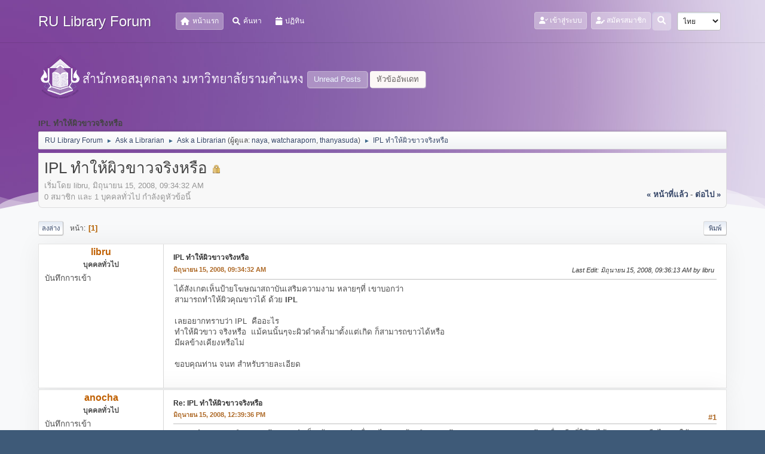

--- FILE ---
content_type: text/html; charset=UTF-8
request_url: https://www.lib.ru.ac.th/forum/index.php?PHPSESSID=334nk9igffdm5aku01pcv40k85&topic=46.0
body_size: 9516
content:
<!DOCTYPE html>
<html lang="th-TH">
<head>
	<meta charset="UTF-8">
<script type='text/javascript' src='https://www.lib.ru.ac.th/js-google-analytic-inc.js'></script>
	<link rel="stylesheet" href="https://www.lib.ru.ac.th/forum/Themes/Steyle-V2/css/minified_11ff45410f7054ce78378da9ef868ced.css?smf212_1719916198">
	<link rel="stylesheet" href="https://use.fontawesome.com/releases/v6.0.0/css/all.css">
	<style>
						.sceditor-button-dot div {
							background: url('https://www.lib.ru.ac.th/forum/Themes/default/images/bbc/dot.png');
						}
						.sceditor-button-youtube div {
							background: url('https://www.lib.ru.ac.th/forum/Themes/default/images/bbc/youtube.png');
						}
						.sceditor-button-yt_search div {
							background: url('https://www.lib.ru.ac.th/forum/Themes/default/images/bbc/yt_search.png');
						}
						.sceditor-button-yt_user div {
							background: url('https://www.lib.ru.ac.th/forum/Themes/default/images/bbc/yt_user.png');
						}
						.sceditor-button-pdf div {
							background: url('https://www.lib.ru.ac.th/forum/Themes/default/images/bbc/pdf.png');
						}
	
	img.avatar { max-width: 65px !important; max-height: 65px !important; }
	
	</style>
	<script>
		var smf_theme_url = "https://www.lib.ru.ac.th/forum/Themes/Steyle-V2";
		var smf_default_theme_url = "https://www.lib.ru.ac.th/forum/Themes/default";
		var smf_images_url = "https://www.lib.ru.ac.th/forum/Themes/Steyle-V2/images";
		var smf_smileys_url = "http://www.lib.ru.ac.th/forum/Smileys";
		var smf_smiley_sets = "default,classic,aaron,akyhne,fugue,alienine";
		var smf_smiley_sets_default = "default";
		var smf_avatars_url = "https://www.lib.ru.ac.th/forum/avatars";
		var smf_scripturl = "https://www.lib.ru.ac.th/forum/index.php?PHPSESSID=334nk9igffdm5aku01pcv40k85&amp;";
		var smf_iso_case_folding = false;
		var smf_charset = "UTF-8";
		var smf_session_id = "b3b870d50de71f95bcdc512f2395b4a7";
		var smf_session_var = "d6f23acf0";
		var smf_member_id = 0;
		var ajax_notification_text = 'กำลังโหลด...';
		var help_popup_heading_text = 'A little lost? Let me explain:';
		var banned_text = 'ขออภัย, บุคคลทั่วไป คุณถูกแบนจากการใช้บอร์ดนี้';
		var smf_txt_expand = 'Expand';
		var smf_txt_shrink = 'Shrink';
		var smf_quote_expand = false;
		var allow_xhjr_credentials = false;
	</script>
	<script src="https://code.jquery.com/jquery-3.6.0.min.js"></script>
	<script src="https://www.lib.ru.ac.th/forum/Themes/default/scripts/jquery.sceditor.bbcode.min.js?smf212_1719916198"></script>
	<script src="https://www.lib.ru.ac.th/forum/Themes/default/scripts/PDFTagsbutton.js?smf212_1719916198"></script>
	<script src="https://www.lib.ru.ac.th/forum/Themes/Steyle-V2/scripts/minified_5b459910fb7139f1f8cdd731c70de07e.js?smf212_1719916198"></script>
	<script src="https://www.lib.ru.ac.th/forum/Themes/Steyle-V2/scripts/minified_705f4008fcb891f123c17959d3ead10a.js?smf212_1719916198" defer></script>
	<script>
		var smf_smileys_url = 'http://www.lib.ru.ac.th/forum/Smileys/default';
		var bbc_quote_from = 'อ้างจาก';
		var bbc_quote = 'อ้างถึง';
		var bbc_search_on = 'ที่';
	var smf_you_sure ='คุณแน่ใจหรือไม่?';
	</script>
	<title>IPL ทำให้ผิวขาวจริงหรือ</title>
	<meta name="viewport" content="width=device-width, initial-scale=1">
	<meta property="og:site_name" content="RU Library Forum">
	<meta property="og:title" content="IPL ทำให้ผิวขาวจริงหรือ">
	<meta property="og:url" content="https://www.lib.ru.ac.th/forum/index.php?PHPSESSID=334nk9igffdm5aku01pcv40k85&amp;topic=46.0">
	<meta property="og:description" content="IPL ทำให้ผิวขาวจริงหรือ">
	<meta name="description" content="IPL ทำให้ผิวขาวจริงหรือ">
	<meta name="theme-color" content="#557EA0">
	<link rel="canonical" href="https://www.lib.ru.ac.th/forum/index.php?topic=46.0">
	<link rel="help" href="https://www.lib.ru.ac.th/forum/index.php?PHPSESSID=334nk9igffdm5aku01pcv40k85&amp;action=help">
	<link rel="contents" href="https://www.lib.ru.ac.th/forum/index.php?PHPSESSID=334nk9igffdm5aku01pcv40k85&amp;">
	<link rel="search" href="https://www.lib.ru.ac.th/forum/index.php?PHPSESSID=334nk9igffdm5aku01pcv40k85&amp;action=search">
	<link rel="index" href="https://www.lib.ru.ac.th/forum/index.php?PHPSESSID=334nk9igffdm5aku01pcv40k85&amp;board=2.0">
	<link rel="stylesheet" type="text/css" href="https://www.lib.ru.ac.th/forum/Themes/default/css/BBCode-YouTube2.css" /><style>.vv_special { display:none; }</style>
</head>
<body id="chrome" class="action_messageindex board_2">
		<div class="custom-shape-divider-bottom-1660155424">
    <svg data-name="Layer 1" xmlns="http://www.w3.org/2000/svg" viewBox="0 0 1200 120" preserveAspectRatio="none">
        <path d="M0,0V46.29c47.79,22.2,103.59,32.17,158,28,70.36-5.37,136.33-33.31,206.8-37.5C438.64,32.43,512.34,53.67,583,72.05c69.27,18,138.3,24.88,209.4,13.08,36.15-6,69.85-17.84,104.45-29.34C989.49,25,1113-14.29,1200,52.47V0Z" opacity=".25" class="shape-fill"></path>
        <path d="M0,0V15.81C13,36.92,27.64,56.86,47.69,72.05,99.41,111.27,165,111,224.58,91.58c31.15-10.15,60.09-26.07,89.67-39.8,40.92-19,84.73-46,130.83-49.67,36.26-2.85,70.9,9.42,98.6,31.56,31.77,25.39,62.32,62,103.63,73,40.44,10.79,81.35-6.69,119.13-24.28s75.16-39,116.92-43.05c59.73-5.85,113.28,22.88,168.9,38.84,30.2,8.66,59,6.17,87.09-7.5,22.43-10.89,48-26.93,60.65-49.24V0Z" opacity=".5" class="shape-fill"></path>
        <path d="M0,0V5.63C149.93,59,314.09,71.32,475.83,42.57c43-7.64,84.23-20.12,127.61-26.46,59-8.63,112.48,12.24,165.56,35.4C827.93,77.22,886,95.24,951.2,90c86.53-7,172.46-45.71,248.8-84.81V0Z" class="shape-fill"></path>
    </svg>
</div>
<div id="footerfix">
	<div id="top_section" class="p-nav">
		<div class="inner_wrap p-nav-inner">
		<div class="p-header-logo p-header-logo--image">
			<h1 class="forumtitle">
                            <a class="horizontal-logo text-left" href="https://www.lib.ru.ac.th/forum/index.php?PHPSESSID=334nk9igffdm5aku01pcv40k85&amp;"><span class="h4 font-weight-bold align-self-center mb-0 ml-auto">RU Library Forum</span></a>
		    </h1>
			</div>
				<a class="mobile_user_menu">
					<span class="menu_icon"></span>
				</a>
				<div id="main_menu">
					<div id="mobile_user_menu" class="popup_container">
						<div class="popup_window description">
							<div class="popup_heading">Main Menu
								<a href="javascript:void(0);" class="main_icons hide_popup"></a>
							</div>
							
					<ul class="dropmenu menu_nav">
						<li class="button_home">
							<a class="active" href="https://www.lib.ru.ac.th/forum/index.php?PHPSESSID=334nk9igffdm5aku01pcv40k85&amp;">
								<i class="fa fa-home fa-lg"></i><span class="textmenu">หน้าแรก</span>
							</a>
						</li>
						<li class="button_search">
							<a href="https://www.lib.ru.ac.th/forum/index.php?PHPSESSID=334nk9igffdm5aku01pcv40k85&amp;action=search">
								<i class="fa fa-search fa-lg"></i><span class="textmenu">ค้นหา</span>
							</a>
						</li>
						<li class="button_calendar">
							<a href="https://www.lib.ru.ac.th/forum/index.php?PHPSESSID=334nk9igffdm5aku01pcv40k85&amp;action=calendar">
								<i class="fa fa-calendar fa-lg"></i><span class="textmenu">ปฏิทิน</span>
							</a>
						</li>
					</ul><!-- .menu_nav -->
						</div>
					</div>
				</div>
				<div class="p-nav-opposite">
			<ul class="floatleft" id="top_info">
				<li class="button_login">
					<a href="https://www.lib.ru.ac.th/forum/index.php?PHPSESSID=334nk9igffdm5aku01pcv40k85&amp;action=login" class="open" onclick="return reqOverlayDiv(this.href, 'เข้าสู่ระบบ', 'login');">
						<i class="fas fa-user-check"></i>
						<span class="textmenu">เข้าสู่ระบบ</span>
					</a>
				</li>
				<li class="button_signup">
					<a href="https://www.lib.ru.ac.th/forum/index.php?PHPSESSID=334nk9igffdm5aku01pcv40k85&amp;action=signup" class="open">
						<i class="fas fa-user-edit"></i>
						<span class="textmenu">สมัครสมาชิก</span>
					</a>
				</li>
			</ul>
			<form id="languages_form" method="get" class="floatright">
				<select id="language_select" name="language" onchange="this.form.submit()">
					<option value="thai">ไทย</option>
					<option value="english">English</option>
				</select>
				<noscript>
					<input type="submit" value="Go!">
				</noscript>
			</form>
		<div class="dropdown_search floatright">
        <button onclick="myFunction()" class="dropbtn_search">
	    <i class="fa-solid fa-magnifying-glass"></i>
	   </button>
       <div id="myDropdown" class="dropdown-content_search">
			<form id="search_form" action="https://www.lib.ru.ac.th/forum/index.php?PHPSESSID=334nk9igffdm5aku01pcv40k85&amp;action=search2" method="post" class="menu-content" accept-charset="UTF-8">
			  <h3 class="menu-header">ค้นหา</h3>
			  <div class="menu-row">
				<input type="search" class="input" name="search" value="">
		</div>
		<div class="menu-row">
				<select class="select" name="search_selection">
					<option value="all">Entire forum </option>
					<option value="topic" selected>This topic</option>
					<option value="board">This board</option>
				</select></div>
				<input type="hidden" name="sd_topic" value="46">
		<div class="menu-footer">
				<input type="submit" name="search2" value="ค้นหา" class="button"></div>
				<input type="hidden" name="advanced" value="0">
			</form>
			 </div>
         </div>
		</div><!-- .inner_wrap -->
		</div><!-- .inner_wrap -->
	</div><!-- #top_section -->
	<div id="header">
	<div class="p-title ">
		<a href="https://www.lib.ru.ac.th" target="_blank"><img id="smflogo" src="https://www.lib.ru.ac.th/forum/Themes/Steyle-V2/images/smflogo.png" alt="สำนักหอสมุดกลาง มหาวิทยาลัยรามคำแหง" title="สำนักหอสมุดกลาง มหาวิทยาลัยรามคำแหง"></a>
						<div class="p-title-pageAction">
								<a href="https://www.lib.ru.ac.th/forum/index.php?PHPSESSID=334nk9igffdm5aku01pcv40k85&amp;action=unread" class="button button--icon button--icon--bolt" title="แสดงกระทู้ที่ยังไม่ได้อ่าน"><span class="button-text">Unread Posts</span></a>
								<a href="https://www.lib.ru.ac.th/forum/index.php?PHPSESSID=334nk9igffdm5aku01pcv40k85&amp;action=unreadreplies" class="button--cta button button--icon button--icon--write" title="แสดงกระทู้ที่ตอบกลับหัวข้อของคุณ"><span class="button-text">หัวข้ออัพเดท</span></a>
						</div>
	</div>
	</div>
	<div id="wrapper">
		<div id="upper_section">
			<div id="inner_section">
				<div class="navigate_section">
					<div class="page-actions"></div>
					<h2 class="page-title">IPL ทำให้ผิวขาวจริงหรือ</h2>
					<ul class="crumbs">
						<li>
							<a href="https://www.lib.ru.ac.th/forum/index.php?PHPSESSID=334nk9igffdm5aku01pcv40k85&amp;"><span>RU Library Forum</span></a>
						</li>
						<li>
							<span class="dividers"> &#9658; </span>
							<a href="https://www.lib.ru.ac.th/forum/index.php?PHPSESSID=334nk9igffdm5aku01pcv40k85&amp;#c1"><span>Ask a Librarian</span></a>
						</li>
						<li>
							<span class="dividers"> &#9658; </span>
							<a href="https://www.lib.ru.ac.th/forum/index.php?PHPSESSID=334nk9igffdm5aku01pcv40k85&amp;board=2.0"><span>Ask a Librarian</span></a> <span class="board_moderators">(ผู้ดูแล: <a href="https://www.lib.ru.ac.th/forum/index.php?PHPSESSID=334nk9igffdm5aku01pcv40k85&amp;action=profile;u=37906" title="ผู้ดูแลบอร์ด">naya</a>, <a href="https://www.lib.ru.ac.th/forum/index.php?PHPSESSID=334nk9igffdm5aku01pcv40k85&amp;action=profile;u=37918" title="ผู้ดูแลบอร์ด">watcharaporn</a>, <a href="https://www.lib.ru.ac.th/forum/index.php?PHPSESSID=334nk9igffdm5aku01pcv40k85&amp;action=profile;u=37919" title="ผู้ดูแลบอร์ด">thanyasuda</a>)</span>
						</li>
						<li class="last">
							<span class="dividers"> &#9658; </span>
							<a href="https://www.lib.ru.ac.th/forum/index.php?PHPSESSID=334nk9igffdm5aku01pcv40k85&amp;topic=46.0"><span>IPL ทำให้ผิวขาวจริงหรือ</span></a>
						</li>
					</ul>
					<div class="page-details inline_details"></div>
				</div><!-- .navigate_section -->
			</div><!-- #inner_section -->
		</div><!-- #upper_section -->
		<div id="content_section">
			<div id="main_content_section">
		<div id="display_head" class="information">
			<h2 class="display_title">
				<span id="top_subject">IPL ทำให้ผิวขาวจริงหรือ</span> <span class="main_icons lock"></span>
			</h2>
			<p>เริ่มโดย libru, มิถุนายน 15, 2008, 09:34:32 AM</p>
			<span class="nextlinks floatright"><a href="https://www.lib.ru.ac.th/forum/index.php?PHPSESSID=334nk9igffdm5aku01pcv40k85&amp;topic=46.0;prev_next=prev#new">&laquo; หน้าที่แล้ว</a> - <a href="https://www.lib.ru.ac.th/forum/index.php?PHPSESSID=334nk9igffdm5aku01pcv40k85&amp;topic=46.0;prev_next=next#new">ต่อไป &raquo;</a></span>
			<p>0 สมาชิก และ 1 บุคคลทั่วไป กำลังดูหัวข้อนี้
			</p>
		</div><!-- #display_head -->
		
		<div class="pagesection top">
			
		<div class="buttonlist floatright">
			
				<a class="button button_strip_print" href="https://www.lib.ru.ac.th/forum/index.php?PHPSESSID=334nk9igffdm5aku01pcv40k85&amp;action=printpage;topic=46.0"  rel="nofollow">พิมพ์</a>
		</div>
			 
			<div class="pagelinks floatleft">
				<a href="#bot" class="button">ลงล่าง</a>
				<span class="pages">หน้า</span><span class="current_page">1</span> 
			</div>
		<div class="mobile_buttons floatright">
			<a class="button mobile_act">User actions</a>
			
		</div>
		</div>
		<div id="forumposts" class="post-container">
			<form action="https://www.lib.ru.ac.th/forum/index.php?PHPSESSID=334nk9igffdm5aku01pcv40k85&amp;action=quickmod2;topic=46.0" method="post" accept-charset="UTF-8" name="quickModForm" id="quickModForm" onsubmit="return oQuickModify.bInEditMode ? oQuickModify.modifySave('b3b870d50de71f95bcdc512f2395b4a7', 'd6f23acf0') : false">
				<div class="postblock ">
					
					<div class="post_wrapper">
						<div class="poster">
							<ul class="user_info">
							<li class="poster-name">
								<h4>
								libru
								</h4>
							</li>
								<li class="membergroup">บุคคลทั่วไป</li>
								<li class="poster_ip">บันทึกการเข้า</li>
							</ul>
						</div><!-- .poster -->
						<div class="postarea">
							<div class="keyinfo">
								<div id="subject_104" class="subject_title">
									<a href="https://www.lib.ru.ac.th/forum/index.php?PHPSESSID=334nk9igffdm5aku01pcv40k85&amp;msg=104" rel="nofollow">IPL ทำให้ผิวขาวจริงหรือ</a>
								</div>
								
								<div class="postinfo">
									<span class="messageicon"  style="position: absolute; z-index: -1;">
										<img src="https://www.lib.ru.ac.th/forum/Themes/Steyle-V2/images/post/xx.png" alt="">
									</span>
									<a href="https://www.lib.ru.ac.th/forum/index.php?PHPSESSID=334nk9igffdm5aku01pcv40k85&amp;msg=104" rel="nofollow" title="IPL ทำให้ผิวขาวจริงหรือ" class="smalltext">มิถุนายน 15, 2008, 09:34:32 AM</a>
									<span class="spacer"></span>
									<span class="smalltext modified floatright mvisible" id="modified_104"><span class="lastedit">Last Edit</span>: มิถุนายน 15, 2008, 09:36:13 AM by libru
									</span>
								</div>
								<div id="msg_104_quick_mod"></div>
							</div><!-- .keyinfo -->
							<div class="post">
								<div class="inner" data-msgid="104" id="msg_104">
									ได้สังเกตเห็นป้ายโฆษณาสถาบันเสริมความงาม หลายๆที่ เขาบอกว่า<br />สามารถทำให้ผิวคุณขาวได้ ด้วย <b>IPL</b> <br /><br /><div class="lefttext">เลยอยากทราบว่า IPL&nbsp; คืออะไร <br />ทำให้ผิวขาว จริงหรือ&nbsp; แม้คนนั้นๆจะผิวดำคล้ำมาตั้งแต่เกิด ก็สามารถขาวได้หรือ <br />มีผลข้างเคียงหรือไม่ </div><br />ขอบคุณท่าน จนท สำหรับรายละเอียด
								</div>
							</div><!-- .post -->
							<div class="under_message">
							</div><!-- .under_message -->
						<div class="moderatorbar">
						</div><!-- .moderatorbar -->
						</div><!-- .postarea -->
					</div><!-- .post_wrapper -->
				</div><!-- $message[css_class] -->
				<hr class="post_separator">
				<div class="postblock ">
					
					
					<div class="post_wrapper">
						<div class="poster">
							<ul class="user_info">
							<li class="poster-name">
								<h4>
								anocha
								</h4>
							</li>
								<li class="membergroup">บุคคลทั่วไป</li>
								<li class="poster_ip">บันทึกการเข้า</li>
							</ul>
						</div><!-- .poster -->
						<div class="postarea">
							<div class="keyinfo">
								<div id="subject_107" class="subject_title">
									<a href="https://www.lib.ru.ac.th/forum/index.php?PHPSESSID=334nk9igffdm5aku01pcv40k85&amp;msg=107" rel="nofollow">Re: IPL ทำให้ผิวขาวจริงหรือ</a>
								</div>
								<span class="page_number floatright">#1</span>
								<div class="postinfo">
									<span class="messageicon"  style="position: absolute; z-index: -1;">
										<img src="https://www.lib.ru.ac.th/forum/Themes/Steyle-V2/images/post/xx.png" alt="">
									</span>
									<a href="https://www.lib.ru.ac.th/forum/index.php?PHPSESSID=334nk9igffdm5aku01pcv40k85&amp;msg=107" rel="nofollow" title="Reply #1 - Re: IPL ทำให้ผิวขาวจริงหรือ" class="smalltext">มิถุนายน 15, 2008, 12:39:36 PM</a>
									<span class="spacer"></span>
									<span class="smalltext modified floatright" id="modified_107">
									</span>
								</div>
								<div id="msg_107_quick_mod"></div>
							</div><!-- .keyinfo -->
							<div class="post">
								<div class="inner" data-msgid="107" id="msg_107">
									&nbsp; &nbsp;การทำ IPL ควรพิจารณา ถึงความจำเป็น ต้องการทำเพื่ออะไร และต้องพิจารณาถึงสถานประกอบการ รวมถึงเครื่องมือที่ใช้ว่าได้มาตราฐานหรือไม่&nbsp; &nbsp; &nbsp;ให้ดูข้อมูลเพิ่มเติมในไฟล์ที่แนบมาให้&nbsp; &nbsp;<br /><br />&nbsp; &nbsp; &nbsp; &nbsp; &nbsp;IPL คือเครื่องกำเนิดแสงรวมที่ไม่เฉพาะเจาะจงชนิดหนึ่งซึ่งผลิตแสงที่มีความยาวช่วงคลื่นตั้งแต่ 500-1200 nm ( ต่างจากเลเซอร์ที่ผลิตแสงออกมาช่วงคลื่นเดียว ) ดังนั้นหากพิจารณาถึงข้อดีว่าIPL เครื่องเดียวสามารถใช้ในการรักษาเหมือนเลเซอร์หลายเครื่อง ความจริงเป็นเช่นไร<br />ยกตัวอย่างเช่น หากต้องการรักษารอยแดงของสิวซึ่งปัจจุบันเป็นที่ยอมรับว่าแสงที่จุดคลื่น 595nm เป็นจุดคลื่นที่ดีที่สุดในการแก้ไขรอยแดง ในช่วงคลื่นของ IPL ซึ่งอยู่ในช่วง 500-1200nm ก็มีคลื่น 595nm รวมอยู่ด้วย แต่ปัญหามีอยู่ว่าถ้าต้องการพลังงานจากจุดคลื่น 595nm ที่สามารถรักษารอยแดงได้ดีจำเป็นต้องเพิ่มพลังงานในช่วงคลื่น 500-1200nm ทั้งหมด ซึ่งเกิดปัญหาการใช้พลังงานที่มากเกินไปทำให้เพิ่มโอกาสการไหม้ของผิวหนังมากขึ้นและหากต้องลดพลังงานลงจะทำให้การรักษาIPL ได้ผลไม่ดีหรือไม่ได้ผลเลย อีกประเด็นหนึ่งของ IPL คือเทคโนโลยีไหนดีกว่ากันเพราะปัจจุบันการโฆษณา IPL กันมากมาย และราคาก็แตกต่างกันมากความแตกต่างนี้เกิดจากเทคโนโลยี IPL เป็นเครื่องกำเนิดแสงรวม การผลิตแสงทำได้ง่ายแต่จะผลิตให้ความบริสุทธิ์ของแสงที่ออกมาให้ดีนั้นเป็นเรื่องยาก ดังนั้นเครื่องมือที่มีราคาถูกมักมีขนาดของหัว IPL เล็ก( ทราบได้จากถ้าต้องยิง IPL ทั่วหน้ามากกว่า 50 ช้อตกแสดงว่าหัว IPL เล็ก ) หัวที่มีขนาดเล็กทำให้แสงผ่านลงใต้ผิวหนังได้น้อยกว่า พลังงานที่ใช้ยิงเครื่องราคาถูกจะให้พลังงานที่ต่ำและไม่สม่ำเสมอ ( ต่างจากเลเซอร์ที่ให้พลังงานคงที่ตลอดการรักษา ) ซึ่งประเด็นนี้การตรวจสอบคงจะยากหน่อย อาจทราบได้จากเครื่อง IPL ยี่ห้ออะไร นำเข้าจากประเทศอะไร ถ้าเป็นจากประเทศจีนก็จะคุณภาพต่ำ ซึ่งในปัจจุบัน IPL มากกว่า50% ในไทยใช้จากประเทศจีน<br /><b>ดังนั้นควรพิจารณาอย่างรอบคอบว่า ถ้าจะทำ IPL จะทำเพื่อจุดประสงค์ใด หากต้องการจะทำ IPL จะทำอย่างไรให้เกิดประสิทธิภาพดีที่สุด ไม่ใช่ทำเพราะคำโฆษณา</b><br />จาก&nbsp; <a href="http://ladyclub.igetweb.com/index.php?mo=3&amp;art=83068" class="bbc_link" target="_blank" rel="noopener">http://ladyclub.igetweb.com/index.php?mo=3&amp;art=83068</a><br />
								</div>
							</div><!-- .post -->
							<div class="under_message">
							</div><!-- .under_message -->
						<div class="moderatorbar">
						</div><!-- .moderatorbar -->
						</div><!-- .postarea -->
					</div><!-- .post_wrapper -->
				</div><!-- $message[css_class] -->
				<hr class="post_separator">
				<div class="postblock ">
					
					
					<div class="post_wrapper">
						<div class="poster">
							<ul class="user_info">
							<li class="poster-name">
								<h4>
								libru
								</h4>
							</li>
								<li class="membergroup">บุคคลทั่วไป</li>
								<li class="poster_ip">บันทึกการเข้า</li>
							</ul>
						</div><!-- .poster -->
						<div class="postarea">
							<div class="keyinfo">
								<div id="subject_109" class="subject_title">
									<a href="https://www.lib.ru.ac.th/forum/index.php?PHPSESSID=334nk9igffdm5aku01pcv40k85&amp;msg=109" rel="nofollow">Re: IPL ทำให้ผิวขาวจริงหรือ</a>
								</div>
								<span class="page_number floatright">#2</span>
								<div class="postinfo">
									<span class="messageicon"  style="position: absolute; z-index: -1;">
										<img src="https://www.lib.ru.ac.th/forum/Themes/Steyle-V2/images/post/xx.png" alt="">
									</span>
									<a href="https://www.lib.ru.ac.th/forum/index.php?PHPSESSID=334nk9igffdm5aku01pcv40k85&amp;msg=109" rel="nofollow" title="Reply #2 - Re: IPL ทำให้ผิวขาวจริงหรือ" class="smalltext">มิถุนายน 15, 2008, 02:14:27 PM</a>
									<span class="spacer"></span>
									<span class="smalltext modified floatright" id="modified_109">
									</span>
								</div>
								<div id="msg_109_quick_mod"></div>
							</div><!-- .keyinfo -->
							<div class="post">
								<div class="inner" data-msgid="109" id="msg_109">
									ขอขอบพระคุณ ท่าน จนท เป็นอย่างสูงที่เอื้อเฟื้อข้อมูล
								</div>
							</div><!-- .post -->
							<div class="under_message">
							</div><!-- .under_message -->
						<div class="moderatorbar">
						</div><!-- .moderatorbar -->
						</div><!-- .postarea -->
					</div><!-- .post_wrapper -->
				</div><!-- $message[css_class] -->
				<hr class="post_separator">
				<div class="postblock ">
					
					
					<div class="post_wrapper">
						<div class="poster">
							<ul class="user_info">
							<li class="poster-name">
								<h4>
								visagoo
								</h4>
							</li>
								<li class="membergroup">บุคคลทั่วไป</li>
								<li class="poster_ip">บันทึกการเข้า</li>
							</ul>
						</div><!-- .poster -->
						<div class="postarea">
							<div class="keyinfo">
								<div id="subject_417" class="subject_title">
									<a href="https://www.lib.ru.ac.th/forum/index.php?PHPSESSID=334nk9igffdm5aku01pcv40k85&amp;msg=417" rel="nofollow">Re: IPL ทำให้ผิวขาวจริงหรือ</a>
								</div>
								<span class="page_number floatright">#3</span>
								<div class="postinfo">
									<span class="messageicon"  style="position: absolute; z-index: -1;">
										<img src="https://www.lib.ru.ac.th/forum/Themes/Steyle-V2/images/post/xx.png" alt="">
									</span>
									<a href="https://www.lib.ru.ac.th/forum/index.php?PHPSESSID=334nk9igffdm5aku01pcv40k85&amp;msg=417" rel="nofollow" title="Reply #3 - Re: IPL ทำให้ผิวขาวจริงหรือ" class="smalltext">มิถุนายน 06, 2009, 06:04:30 PM</a>
									<span class="spacer"></span>
									<span class="smalltext modified floatright" id="modified_417">
									</span>
								</div>
								<div id="msg_417_quick_mod"></div>
							</div><!-- .keyinfo -->
							<div class="post">
								<div class="inner" data-msgid="417" id="msg_417">
									ขอบคุณสำหรับข้อมูล ขอถามต่ออีกนิดครับ<br />IPL ย่อมาจากอะไร&nbsp; <img src="http://www.lib.ru.ac.th/forum/Smileys/default/huh.gif" alt="???" title="Huh?" class="smiley"><br />IPL มีผลข้างเคียงหรือไม่&nbsp; <img src="http://www.lib.ru.ac.th/forum/Smileys/default/huh.gif" alt="???" title="Huh?" class="smiley">
								</div>
							</div><!-- .post -->
							<div class="under_message">
							</div><!-- .under_message -->
						<div class="moderatorbar">
						</div><!-- .moderatorbar -->
						</div><!-- .postarea -->
					</div><!-- .post_wrapper -->
				</div><!-- $message[css_class] -->
				<hr class="post_separator">
				<div class="postblock ">
					
					
					<div class="post_wrapper">
						<div class="poster">
							<ul class="user_info">
							<li class="poster-name">
								<h4>
								anocha
								</h4>
							</li>
								<li class="membergroup">บุคคลทั่วไป</li>
								<li class="poster_ip">บันทึกการเข้า</li>
							</ul>
						</div><!-- .poster -->
						<div class="postarea">
							<div class="keyinfo">
								<div id="subject_419" class="subject_title">
									<a href="https://www.lib.ru.ac.th/forum/index.php?PHPSESSID=334nk9igffdm5aku01pcv40k85&amp;msg=419" rel="nofollow">Re: IPL ทำให้ผิวขาวจริงหรือ</a>
								</div>
								<span class="page_number floatright">#4</span>
								<div class="postinfo">
									<span class="messageicon"  style="position: absolute; z-index: -1;">
										<img src="https://www.lib.ru.ac.th/forum/Themes/Steyle-V2/images/post/xx.png" alt="">
									</span>
									<a href="https://www.lib.ru.ac.th/forum/index.php?PHPSESSID=334nk9igffdm5aku01pcv40k85&amp;msg=419" rel="nofollow" title="Reply #4 - Re: IPL ทำให้ผิวขาวจริงหรือ" class="smalltext">มิถุนายน 07, 2009, 10:21:23 AM</a>
									<span class="spacer"></span>
									<span class="smalltext modified floatright" id="modified_419">
									</span>
								</div>
								<div id="msg_419_quick_mod"></div>
							</div><!-- .keyinfo -->
							<div class="post">
								<div class="inner" data-msgid="419" id="msg_419">
									สวัสดีคะ<br />&nbsp; &nbsp; &nbsp; &nbsp; &nbsp; &nbsp;IPL ย่อมาจาก Intense Pulsed Light เป็นเครื่องมือที่ให้ลำแสงที่มีความเข้มข้นสูง มีความยาวของคลื่นแสงตั้งแต่ 515 ถึง 1,200 นาโนเมตร และสามารถปรับความยาวของคลื่นและระยะเวลาการปล่อยลำแสงที่พอเหมาะในการใช้งานโดยการใช้ฟิลเตอร์<br />ผลข้างเคียงของการรักษาโดย IPL เกิดขึ้นบ้างแต่ไม่รุนแรง เช่น <br />&nbsp; &nbsp; &nbsp; &nbsp;&nbsp;&nbsp;&nbsp;&nbsp; 1.อาการเจ็บขณะที่ทำการรักษา<br />&nbsp; &nbsp; &nbsp; &nbsp; &nbsp;&nbsp;&nbsp; 2.ในบางรายอาจมีผิวหนังแดง<br />&nbsp; &nbsp; &nbsp; &nbsp;&nbsp;&nbsp;&nbsp;&nbsp; 3.ปวดแสบร้อน ซึ่งมักจะพบได้ใน 2-3 วัน หลังให้การรักษา<br />&nbsp; &nbsp; &nbsp; &nbsp;&nbsp;&nbsp;&nbsp;&nbsp; 4.บางรายอาจจะเกิดเป็นรอยด่างขาว ซึ่งจะค่อยๆ จางหายได้เอง <br />&nbsp; &nbsp; &nbsp; &nbsp; &nbsp;&nbsp;&nbsp; 5.ในบางรายอาจจะมีสีของผิวหนังเข้มขึ้นได้ แต่สามารถป้องกันได้โดยการหลีกเลี่ยงแสงแดดหรือใช้ครีมทา&nbsp; &nbsp;<br />&nbsp; &nbsp; &nbsp;กันแดด เป็นต้น<br />&nbsp; &nbsp; &nbsp; &nbsp; &nbsp; &nbsp; &nbsp; &nbsp;คิดจะทำ IPL ควรพิจารณาอย่างรอบคอบ ว่าถ้าจะทำ IPL จะทำเพื่อจุดประสงค์ใด หากต้องการจะทำ IPL จะทำอย่างไรให้เกิดประสิทธิภาพดีที่สุด ไม่ใช่ทำเพราะคำโฆษณา ควรปรึกษาแพทย์เฉพาะทาง<br /><a href="http://www.surgery.or.th/kn_ipl.php" class="bbc_link" target="_blank" rel="noopener">http://www.surgery.or.th/kn_ipl.php</a><br /><a href="http://www.google.co.th" class="bbc_link" target="_blank" rel="noopener">http://www.google.co.th</a><br />
								</div>
							</div><!-- .post -->
							<div class="under_message">
							</div><!-- .under_message -->
						<div class="moderatorbar">
						</div><!-- .moderatorbar -->
						</div><!-- .postarea -->
					</div><!-- .post_wrapper -->
				</div><!-- $message[css_class] -->
				<hr class="post_separator">
			</form>
		</div><!-- #forumposts -->
		<div class="pagesection">
			
		<div class="buttonlist floatright">
			
				<a class="button button_strip_print" href="https://www.lib.ru.ac.th/forum/index.php?PHPSESSID=334nk9igffdm5aku01pcv40k85&amp;action=printpage;topic=46.0"  rel="nofollow">พิมพ์</a>
		</div>
			 
			<div class="pagelinks floatleft">
				<a href="#main_content_section" class="button" id="bot">ขึ้นบน</a>
				<span class="pages">หน้า</span><span class="current_page">1</span> 
			</div>
		<div class="mobile_buttons floatright">
			<a class="button mobile_act">User actions</a>
			
		</div>
		</div>
				<div class="navigate_section">
					<div class="page-actions"></div>
					<h2 class="page-title">IPL ทำให้ผิวขาวจริงหรือ</h2>
					<ul class="crumbs">
						<li>
							<a href="https://www.lib.ru.ac.th/forum/index.php?PHPSESSID=334nk9igffdm5aku01pcv40k85&amp;"><span>RU Library Forum</span></a>
						</li>
						<li>
							<span class="dividers"> &#9658; </span>
							<a href="https://www.lib.ru.ac.th/forum/index.php?PHPSESSID=334nk9igffdm5aku01pcv40k85&amp;#c1"><span>Ask a Librarian</span></a>
						</li>
						<li>
							<span class="dividers"> &#9658; </span>
							<a href="https://www.lib.ru.ac.th/forum/index.php?PHPSESSID=334nk9igffdm5aku01pcv40k85&amp;board=2.0"><span>Ask a Librarian</span></a> <span class="board_moderators">(ผู้ดูแล: <a href="https://www.lib.ru.ac.th/forum/index.php?PHPSESSID=334nk9igffdm5aku01pcv40k85&amp;action=profile;u=37906" title="ผู้ดูแลบอร์ด">naya</a>, <a href="https://www.lib.ru.ac.th/forum/index.php?PHPSESSID=334nk9igffdm5aku01pcv40k85&amp;action=profile;u=37918" title="ผู้ดูแลบอร์ด">watcharaporn</a>, <a href="https://www.lib.ru.ac.th/forum/index.php?PHPSESSID=334nk9igffdm5aku01pcv40k85&amp;action=profile;u=37919" title="ผู้ดูแลบอร์ด">thanyasuda</a>)</span>
						</li>
						<li class="last">
							<span class="dividers"> &#9658; </span>
							<a href="https://www.lib.ru.ac.th/forum/index.php?PHPSESSID=334nk9igffdm5aku01pcv40k85&amp;topic=46.0"><span>IPL ทำให้ผิวขาวจริงหรือ</span></a>
						</li>
					</ul>
					<div class="page-details inline_details"></div>
				</div><!-- .navigate_section -->
		<div id="moderationbuttons">
			
		</div>
		<div id="display_jump_to"></div>
		<div id="mobile_action" class="popup_container">
			<div class="popup_window description">
				<div class="popup_heading">
					User actions
					<a href="javascript:void(0);" class="main_icons hide_popup"></a>
				</div>
				
		<div class="buttonlist">
			
				<a class="button button_strip_print" href="https://www.lib.ru.ac.th/forum/index.php?PHPSESSID=334nk9igffdm5aku01pcv40k85&amp;action=printpage;topic=46.0"  rel="nofollow">พิมพ์</a>
		</div>
			</div>
		</div>
		<script>
			if ('XMLHttpRequest' in window)
			{
				var oQuickModify = new QuickModify({
					sScriptUrl: smf_scripturl,
					sClassName: 'quick_edit',
					bShowModify: true,
					iTopicId: 46,
					sTemplateBodyEdit: '\n\t\t\t\t\t\t<div id="quick_edit_body_container">\n\t\t\t\t\t\t\t<div id="error_box" class="error"><' + '/div>\n\t\t\t\t\t\t\t<textarea class="editor" name="message" rows="12" tabindex="1">%body%<' + '/textarea><br>\n\t\t\t\t\t\t\t<input type="hidden" name="d6f23acf0" value="b3b870d50de71f95bcdc512f2395b4a7">\n\t\t\t\t\t\t\t<input type="hidden" name="topic" value="46">\n\t\t\t\t\t\t\t<input type="hidden" name="msg" value="%msg_id%">\n\t\t\t\t\t\t\t<div class="righttext quickModifyMargin">\n\t\t\t\t\t\t\t\t<input type="submit" name="post" value="บันทึก" tabindex="2" onclick="return oQuickModify.modifySave(\'b3b870d50de71f95bcdc512f2395b4a7\', \'d6f23acf0\');" accesskey="s" class="button"> <input type="submit" name="cancel" value="ยกเลิก" tabindex="3" onclick="return oQuickModify.modifyCancel();" class="button">\n\t\t\t\t\t\t\t<' + '/div>\n\t\t\t\t\t\t<' + '/div>',
					sTemplateSubjectEdit: '<input type="text" name="subject" value="%subject%" size="80" maxlength="300" tabindex="4">',
					sTemplateBodyNormal: '%body%',
					sTemplateSubjectNormal: '<a hr'+'ef="' + smf_scripturl + '?topic=46.msg%msg_id%#msg%msg_id%" rel="nofollow">%subject%<' + '/a>',
					sTemplateTopSubject: '%subject%',
					sTemplateReasonEdit: 'Reason for editing: <input type="text" name="modify_reason" value="%modify_reason%" size="80" maxlength="80" tabindex="5" class="quickModifyMargin">',
					sTemplateReasonNormal: '%modify_text',
					sErrorBorderStyle: '1px solid red'
				});

				aJumpTo[aJumpTo.length] = new JumpTo({
					sContainerId: "display_jump_to",
					sJumpToTemplate: "<label class=\"smalltext jump_to\" for=\"%select_id%\">กระโดดไป<" + "/label> %dropdown_list%",
					iCurBoardId: 2,
					iCurBoardChildLevel: 0,
					sCurBoardName: "Ask a Librarian",
					sBoardChildLevelIndicator: "==",
					sBoardPrefix: "=> ",
					sCatSeparator: "-----------------------------",
					sCatPrefix: "",
					sGoButtonLabel: "go"
				});

				aIconLists[aIconLists.length] = new IconList({
					sBackReference: "aIconLists[" + aIconLists.length + "]",
					sIconIdPrefix: "msg_icon_",
					sScriptUrl: smf_scripturl,
					bShowModify: true,
					iBoardId: 2,
					iTopicId: 46,
					sSessionId: smf_session_id,
					sSessionVar: smf_session_var,
					sLabelIconList: "ไอค่อนข้อความ",
					sBoxBackground: "transparent",
					sBoxBackgroundHover: "#ffffff",
					iBoxBorderWidthHover: 1,
					sBoxBorderColorHover: "#adadad" ,
					sContainerBackground: "#ffffff",
					sContainerBorder: "1px solid #adadad",
					sItemBorder: "1px solid #ffffff",
					sItemBorderHover: "1px dotted gray",
					sItemBackground: "transparent",
					sItemBackgroundHover: "#e0e0f0"
				});
			}
		</script>
			</div><!-- #main_content_section -->
		</div><!-- #content_section -->
	</div><!-- #wrapper -->
</div><!-- #footerfix -->
	<div id="footer">
	<div class="custom-shape-divider-top-1660156928">
    <svg data-name="Layer 1" xmlns="http://www.w3.org/2000/svg" viewBox="0 0 1200 120" preserveAspectRatio="none">
        <path d="M0,0V46.29c47.79,22.2,103.59,32.17,158,28,70.36-5.37,136.33-33.31,206.8-37.5C438.64,32.43,512.34,53.67,583,72.05c69.27,18,138.3,24.88,209.4,13.08,36.15-6,69.85-17.84,104.45-29.34C989.49,25,1113-14.29,1200,52.47V0Z" opacity=".25" class="shape-fill"></path>
        <path d="M0,0V15.81C13,36.92,27.64,56.86,47.69,72.05,99.41,111.27,165,111,224.58,91.58c31.15-10.15,60.09-26.07,89.67-39.8,40.92-19,84.73-46,130.83-49.67,36.26-2.85,70.9,9.42,98.6,31.56,31.77,25.39,62.32,62,103.63,73,40.44,10.79,81.35-6.69,119.13-24.28s75.16-39,116.92-43.05c59.73-5.85,113.28,22.88,168.9,38.84,30.2,8.66,59,6.17,87.09-7.5,22.43-10.89,48-26.93,60.65-49.24V0Z" opacity=".5" class="shape-fill"></path>
        <path d="M0,0V5.63C149.93,59,314.09,71.32,475.83,42.57c43-7.64,84.23-20.12,127.61-26.46,59-8.63,112.48,12.24,165.56,35.4C827.93,77.22,886,95.24,951.2,90c86.53-7,172.46-45.71,248.8-84.81V0Z" class="shape-fill"></path>
    </svg>
</div>
<div class="footer-bottom">
		<div class="inner_wrap">
		<ul>
			<li class="floatright"><a href="https://www.lib.ru.ac.th/forum/index.php?PHPSESSID=334nk9igffdm5aku01pcv40k85&amp;action=help">ช่วยเหลือ</a> | <a href="https://www.lib.ru.ac.th/forum/index.php?PHPSESSID=334nk9igffdm5aku01pcv40k85&amp;action=agreement">Terms and Rules</a> | <a href="#top_section">ขึ้นบน &#9650;</a></li>
			<li class="copyright"><a href="https://www.lib.ru.ac.th/forum/index.php?PHPSESSID=334nk9igffdm5aku01pcv40k85&amp;action=credits" title="Simple Machines Forum" target="_blank" class="new_win">SMF 2.1.2</a> |
 <a href="http://www.simplemachines.org/about/smf/license.php" title="License" target="_blank" class="new_win">SMF &copy; 2016</a>, <a href="http://www.simplemachines.org" title="Simple Machines" target="_blank" class="new_win">Simple Machines</a> <span style="font-size: 1em; color: #fa897b;"><i class="fas fa-heart"></i></span> Theme by <a href="https://webtiryaki.com" target="_blank" rel="noopener">Webtiryaki</a></li>
		</ul>
		<p>Page created in 0.031 seconds with 23 queries.</p>
	</div>
		</div>
	</div><!-- #footer -->
<script>
window.addEventListener("DOMContentLoaded", function() {
	function triggerCron()
	{
		$.get('https://www.lib.ru.ac.th/forum' + "/cron.php?ts=1768518360");
	}
	window.setTimeout(triggerCron, 1);
		$.sceditor.locale["th"] = {
			"Width (optional):": "Width (optional):",
			"Height (optional):": "Height (optional):",
			"Insert": "Insert",
			"Description (optional):": "Description (optional)",
			"Rows:": "Rows:",
			"Cols:": "Cols:",
			"URL:": "URL:",
			"E-mail:": "E-mail:",
			"Video URL:": "Video URL:",
			"More": "More",
			"Close": "Close",
			dateFormat: "month/day/year"
		};
});
</script>
</body>
</html>